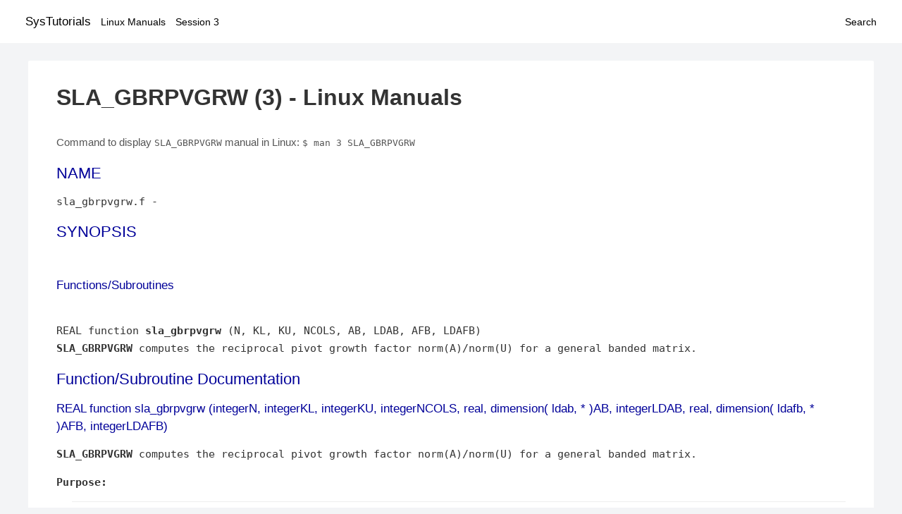

--- FILE ---
content_type: text/html; charset=UTF-8
request_url: https://www.systutorials.com/docs/linux/man/3-SLA_GBRPVGRW/
body_size: 2576
content:
<!DOCTYPE html>
<html prefix="og: http://ogp.me/ns# ">
<head>
<title>
SLA_GBRPVGRW - Linux Manuals (3)</title>


<meta property="og:title" content="SLA_GBRPVGRW - Linux Manuals (3)" />
<meta property="og:type" content="website" />
<meta property="og:url" content="//www.systutorials.com/docs/linux/man/docs/linux/man/3-SLA_GBRPVGRW/" />
<meta property="og:image" content="//www.systutorials.com/docs/linux/man/content/tux.png" />
<meta property="og:image:secure_url" content="https://www.systutorials.com/docs/linux/man/content/tux.png" />

<meta name="viewport" content="width=device-width, initial-scale=1">
<link rel="stylesheet" href="//www.systutorials.com/docs/linux/man/content/style.min.css" >

</head>

<body>
<a name="top"></a>

<div id="menu-bar-container">
<div id="menu-bar">
<li class="first"><a class="site-title" href="//www.systutorials.com/">SysTutorials</a></li>
<li><a class="site-sub-title" href="//www.systutorials.com/docs/linux/man/">Linux Manuals</a></li>
<div id="menu-bar-sep"></div>
<li class="sub-first"><a href="//www.systutorials.com/docs/linux/man/3/">Session 3</a></li>
<li class="search"><a href="https://www.systutorials.com/search/">Search</a></li>
</div>
</div>

<div class="content">

<div class="main-content">


<h1 style="margin-bottom:0;">

SLA_GBRPVGRW (3) - Linux Manuals</h1>


<div id="nav-after-title">
<p style="margin:0;">
Command to display <code style="font-size: 0.9em;">SLA_GBRPVGRW</code> manual in Linux: <code style="font-size: 0.9em;">$ man 3 SLA_GBRPVGRW</code>
</p>
</div>



<A NAME="lbAB"></A>
<H2 class="name">NAME</H2>
<P>

sla_gbrpvgrw.f - 
</P>
<A NAME="lbAC"></A>

<!--
<div style="display:block; margin:25px auto 40px auto; text-align: center; width: 100%; min-height: 250px;">

<div id="widgetLoadedPM" style="width:0px;height:0px;"></div>
<script>
	(function (d, s, b) {
			var mElmt, primisElmt = d.createElement('script');
			primisElmt.setAttribute('type', 'text/javascript');
			primisElmt.setAttribute('async','async');
			primisElmt.setAttribute('src',  s);
			var elmtInterval = setInterval(function() {
				mElmt = d.getElementById(b);
				if (mElmt) {
					mElmt.parentNode.insertBefore(primisElmt, mElmt.nextSibling);
					mElmt.parentNode.removeChild(mElmt);
					return clearInterval(elmtInterval);
				}
			}, 150);
	})(document, 'https://live.primis.tech/live/liveView.php?s=110192&cbuster=%%CACHEBUSTER%%', 'widgetLoadedPM');
</script>

</div>
-->

<H2>SYNOPSIS</H2>

<BR>

<P>

<A NAME="lbAD"></A>
<H3>Functions/Subroutines</H3>

<P>

<BR>

REAL function <B>sla_gbrpvgrw</B> (N, KL, KU, NCOLS, AB, LDAB, AFB, LDAFB)

<BR>

<I></I><B>SLA_GBRPVGRW</B> computes the reciprocal pivot growth factor norm(A)/norm(U) for a general banded matrix. 


<A NAME="lbAE"></A>
<H2>Function/Subroutine Documentation</H2>

<P>

<A NAME="lbAF"></A>
<H3>REAL function sla_gbrpvgrw (integerN, integerKL, integerKU, integerNCOLS, real, dimension( ldab, * )AB, integerLDAB, real, dimension( ldafb, * )AFB, integerLDAFB)</H3>

<P>
<P>

<B>SLA_GBRPVGRW</B> computes the reciprocal pivot growth factor norm(A)/norm(U) for a general banded matrix.  
<P>

<B>Purpose: </B>
<DL COMPACT><DT><DD>
<P>
<P>

<PRE>
 SLA_GBRPVGRW computes the reciprocal pivot growth factor
 norm(A)/norm(U). The &quot;max absolute element&quot; norm is used. If this is
 much less than 1, the stability of the LU factorization of the
 (equilibrated) matrix A could be poor. This also means that the
 solution X, estimated condition numbers, and error bounds could be
 unreliable.
</PRE>

<P>

<BR>&nbsp;<wbr>
</DL>

<P>

<B>Parameters:</B>
<DL COMPACT><DT><DD>
<I>N</I> 
<P>

<PRE>
          N is INTEGER
     The number of linear equations, i.e., the order of the
     matrix A.  N &gt;= 0.
</PRE>

<P>

<BR>

<I>KL</I> 
<P>

<PRE>
          KL is INTEGER
     The number of subdiagonals within the band of A.  KL &gt;= 0.
</PRE>

<P>

<BR>

<I>KU</I> 
<P>

<PRE>
          KU is INTEGER
     The number of superdiagonals within the band of A.  KU &gt;= 0.
</PRE>

<P>

<BR>

<I>NCOLS</I> 
<P>

<PRE>
          NCOLS is INTEGER
     The number of columns of the matrix A.  NCOLS &gt;= 0.
</PRE>

<P>

<BR>

<I>AB</I> 
<P>

<PRE>
          AB is REAL array, dimension (LDAB,N)
     On entry, the matrix A in band storage, in rows 1 to KL+KU+1.
     The j-th column of A is stored in the j-th column of the
     array AB as follows:
     AB(KU+1+i-j,j) = A(i,j) for max(1,j-KU)&lt;=i&lt;=min(N,j+kl)
</PRE>

<P>

<BR>

<I>LDAB</I> 
<P>

<PRE>
          LDAB is INTEGER
     The leading dimension of the array AB.  LDAB &gt;= KL+KU+1.
</PRE>

<P>

<BR>

<I>AFB</I> 
<P>

<PRE>
          AFB is REAL array, dimension (LDAFB,N)
     Details of the LU factorization of the band matrix A, as
     computed by SGBTRF.  U is stored as an upper triangular
     band matrix with KL+KU superdiagonals in rows 1 to KL+KU+1,
     and the multipliers used during the factorization are stored
     in rows KL+KU+2 to 2*KL+KU+1.
</PRE>

<P>

<BR>

<I>LDAFB</I> 
<P>

<PRE>
          LDAFB is INTEGER
     The leading dimension of the array AFB.  LDAFB &gt;= 2*KL+KU+1.
</PRE>

<P>

<BR>&nbsp;<wbr>
</DL>

<P>

<B>Author:</B>
<DL COMPACT><DT><DD>
Univ. of Tennessee 
<P>

Univ. of California Berkeley 
<P>

Univ. of Colorado Denver 
<P>

NAG Ltd. 
</DL>

<P>

<B>Date:</B>
<DL COMPACT><DT><DD>
September 2012 
</DL>

<P>

<P>
<P>

Definition at line 117 of file sla_gbrpvgrw.f.
<A NAME="lbAG"></A>
<H2>Author</H2>

<P>

Generated automatically by Doxygen for LAPACK from the source code.
<P>



<!--
<div style="display:block; margin:25px auto 40px auto; width: 100%; min-height: 250px;">
<div id="waldo-tag-5682"></div>
</div>
-->

<div class="man-seealso "></div>
<div style="margin-top: 10px;">

</div>

<div style="display: block; margin: 25px 0 40px 0;"></div>

</div>

<div class="page-footer">
Linux Manuals Copyright Respective Owners. Site Copyright &copy; <a href="//www.systutorials.com/">SysTutorials</a>. All Rights Reserved. <a href="//www.systutorials.com/license/" rel="nofollow">Terms</a> and <a href="//www.systutorials.com/license/privacy-policy/" rel="nofollow">Privacy</a></div>

</div>

<!-- begine code highlighter -->
<script source="//www.systutorials.com/docs/linux/man/content/bundle.js" async></script><link rel="stylesheet" href="//www.systutorials.com/docs/linux/man/content/highlight/atom-one-light.min.css" lazyload><!-- end code highlighter -->

<!-- Start of StatCounter Code for Default Guide -->
<script type="text/javascript">
var sc_project=6390640;
var sc_invisible=1;
var sc_security="4c9e244b";
var scJsHost = (("https:" == document.location.protocol) ?
"https://secure." : "http://www.");
document.write("<sc"+"ript type='text/javascript' async src='" +
scJsHost+
"statcounter.com/counter/counter_xhtml.js'></"+"script>");
</script>
<!-- End of StatCounter Code for Default Guide -->


<script defer src="https://static.cloudflareinsights.com/beacon.min.js/vcd15cbe7772f49c399c6a5babf22c1241717689176015" integrity="sha512-ZpsOmlRQV6y907TI0dKBHq9Md29nnaEIPlkf84rnaERnq6zvWvPUqr2ft8M1aS28oN72PdrCzSjY4U6VaAw1EQ==" data-cf-beacon='{"version":"2024.11.0","token":"648d8e5b92174dffb311bda0021148cf","r":1,"server_timing":{"name":{"cfCacheStatus":true,"cfEdge":true,"cfExtPri":true,"cfL4":true,"cfOrigin":true,"cfSpeedBrain":true},"location_startswith":null}}' crossorigin="anonymous"></script>
</body></html>

